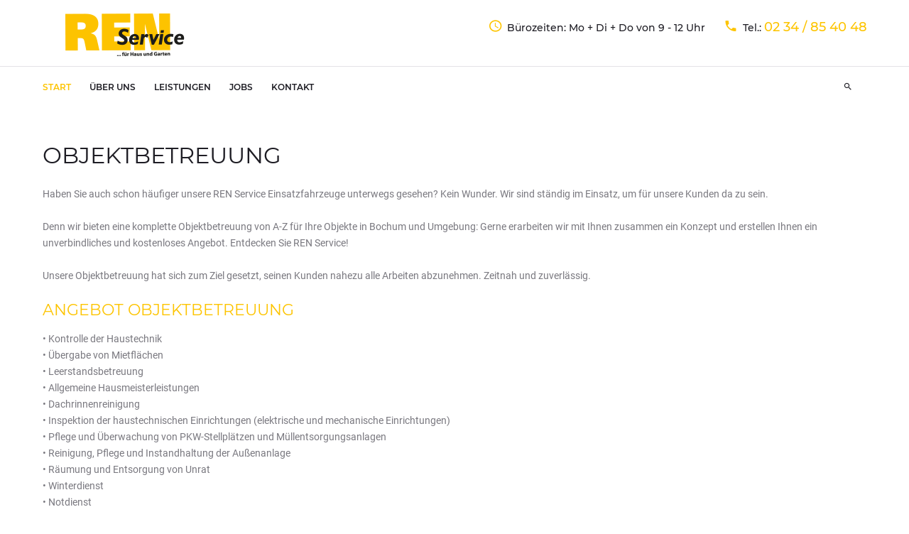

--- FILE ---
content_type: text/html; charset=utf-8
request_url: https://service-ren.de/80-home/was-wir-anbieten/213-objektbetreuung-bochum
body_size: 5062
content:

<!DOCTYPE html>
<html lang="de-de" dir="ltr"
	  class='com_content view-article itemid-101 home j31 mm-hover'>

<head>
	<meta id="viewport" name="viewport" content="width=device-width, initial-scale=1"><meta name="HandheldFriendly" content="true"/>
<meta name="apple-mobile-web-app-capable" content="YES"/>	<base href="https://service-ren.de/80-home/was-wir-anbieten/213-objektbetreuung-bochum" />
	<meta http-equiv="content-type" content="text/html; charset=utf-8" />
	<meta name="keywords" content="haus, garten, bochum" />
	<meta name="author" content="Stefan Cofala" />
	<meta name="description" content="REN Service 🏚️ für Haus &amp; Garten in Bochum: Glasreinigung,  Gebäudereinigung, Grünflächenpflege, Objektbetreuung uvm" />
	<meta name="generator" content="Joomla! - Open Source Content Management" />
	<title>Objektbetreuung</title>
	<link href="/templates/theme3515/favicon.ico" rel="shortcut icon" type="image/vnd.microsoft.icon" />
	<link href="https://service-ren.de/component/search/?Itemid=101&amp;catid=80&amp;id=213&amp;format=opensearch" rel="search" title="Suchen Service Ren" type="application/opensearchdescription+xml" />
	<link href="/templates/theme3515/css/bootstrap.css" rel="stylesheet" type="text/css" />
	<link href="/media/jui/css/chosen.css?0eeebe340c7ccd6d80ca238c31c63a37" rel="stylesheet" type="text/css" />
	<link href="/templates/theme3515/css/template.css" rel="stylesheet" type="text/css" />
	<link href="/templates/system/css/system.css" rel="stylesheet" type="text/css" />
	<link href="/templates/theme3515/css/megamenu.css" rel="stylesheet" type="text/css" />
	<link href="/plugins/system/t3/base-bs3/fonts/font-awesome/css/font-awesome.min.css" rel="stylesheet" type="text/css" />
	<link href="/templates/theme3515/fonts/font-awesome/css/font-awesome.css" rel="stylesheet" type="text/css" />
	<link href="/templates/theme3515/fonts/material-design/css/material-design.css" rel="stylesheet" type="text/css" />
	<link href="/templates/theme3515/fonts/material-icons/css/material-icons.css" rel="stylesheet" type="text/css" />
	<link href="/templates/theme3515/fonts/thin/css/thin.css" rel="stylesheet" type="text/css" />
	<link href="/templates/theme3515/fonts/glyphicons/css/glyphicons.css" rel="stylesheet" type="text/css" />
	<link href="/templates/theme3515/fonts/mdi/css/mdi.css" rel="stylesheet" type="text/css" />
	<script src="/media/jui/js/jquery.min.js?0eeebe340c7ccd6d80ca238c31c63a37" type="text/javascript"></script>
	<script src="/media/jui/js/jquery-noconflict.js?0eeebe340c7ccd6d80ca238c31c63a37" type="text/javascript"></script>
	<script src="/media/jui/js/jquery-migrate.min.js?0eeebe340c7ccd6d80ca238c31c63a37" type="text/javascript"></script>
	<script src="/plugins/system/t3/base-bs3/bootstrap/js/bootstrap.js?0eeebe340c7ccd6d80ca238c31c63a37" type="text/javascript"></script>
	<script src="/media/jui/js/chosen.jquery.min.js?0eeebe340c7ccd6d80ca238c31c63a37" type="text/javascript"></script>
	<script src="/templates/theme3515/js/script.js" type="text/javascript"></script>
	<script src="/plugins/system/t3/base-bs3/js/jquery.tap.min.js" type="text/javascript"></script>
	<script src="/plugins/system/t3/base-bs3/js/script.js" type="text/javascript"></script>
	<script src="/plugins/system/t3/base-bs3/js/menu.js" type="text/javascript"></script>
	<script src="/plugins/system/t3/base-bs3/js/nav-collapse.js" type="text/javascript"></script>
	<script type="text/javascript">
jQuery(function($){ initTooltips(); $("body").on("subform-row-add", initTooltips); function initTooltips (event, container) { container = container || document;$(container).find(".hasTooltip").tooltip({"html": true,"container": "body"});} });
	jQuery(function ($) {
		initChosen();
		$("body").on("subform-row-add", initChosen);

		function initChosen(event, container)
		{
			container = container || document;
			$(container).find("select").chosen({"disable_search_threshold":10,"search_contains":true,"allow_single_deselect":true,"placeholder_text_multiple":"Werte eingeben oder ausw\u00e4hlen","placeholder_text_single":"Wert ausw\u00e4hlen","no_results_text":"Keine Ergebnisse gefunden!"});
		}
	});
	var path = "templates/theme3515/js/";;(function($){$(document).ready(function(){var o=$("#back-top");$(window).scroll(function(){if($(this).scrollTop()>100){o.fadeIn()}else{o.fadeOut()}});var $scrollEl=($.browser.mozilla||$.browser.msie)?$("html"):$("body");o.find("a").click(function(){$scrollEl.animate({scrollTop:0},400);return false})})})(jQuery);

;(function($){
	$(window).load(function() {
		$(document).on("click touchmove",function(e) {
			
	          var container = $("#t3-mainnav .t3-navbar-collapse");
	          if (!container.is(e.target)
	              && container.has(e.target).length === 0 && container.hasClass("in"))
	          {
	              $("#t3-mainnav .t3-navbar-collapse").toggleClass("in")
	          }
	      })
		// check we miss any nav
		if($(window).width() < 768){
			$('.t3-navbar-collapse ul.nav').has('.dropdown-menu').t3menu({
				duration : 100,
				timeout : 50,
				hidedelay : 100,
				hover : false,
				sb_width : 20
			});
		}
	});
})(jQuery);

	</script>

	



<!-- Le HTML5 shim and media query for IE8 support -->
<!--[if lt IE 9]>
<script src="//cdnjs.cloudflare.com/ajax/libs/html5shiv/3.7.3/html5shiv.min.js"></script>
<script type="text/javascript" src="/plugins/system/t3/base-bs3/js/respond.min.js"></script>
<![endif]-->

<!-- You can add Google Analytics here or use T3 Injection feature -->

	</head>


<body class="body__home option-com_content view-article task- itemid-101">
	<div id="color_preloader">
		<div class="loader_wrapper">
			<div class='uil-spin-css'><div><div></div></div><div><div></div></div><div><div></div></div><div><div></div></div><div><div></div></div><div><div></div></div><div><div></div></div><div><div></div></div></div>
			<p>Loading color scheme</p>
		</div>
	</div>
	<div class="flex-wrapper">    
    <div class="t3-wrapper"> <!-- Need this wrapper for off-canvas menu. Remove if you don't use of-canvas -->

    	
<!-- top -->
	
<!-- //top -->


    	
<div class="header-content">

	<!-- HEADER -->
	<header id="t3-header" class="t3-header">
		<div class="t3-header-wrapper">
			<div class="container ">
				<div class="row">
					
					<!-- LOGO -->
					<div class="col-sm-4">
						<div class="logo">
							<div class="logo-image">
								<a href="https://service-ren.de/" title="Service Ren">
																			<img class="logo-img" src="/images/service-ren-logo.png" alt="Service Ren" />
																											<span><span class="item_title_part0 item_title_part_odd item_title_part_first_half item_title_part_first">Service</span> <span class="item_title_part1 item_title_part_even item_title_part_second_half">Ren</span> </span>
								</a>
								<small class="site-slogan">...für Haus & Garten</small>
							</div>
						</div>
					</div>
					<!-- //LOGO -->

											<div class="moduletable pull-right "><div class="module_container"><div class="mod-menu">
	<ul class="menu mdi-phone">
	<li class="item-656">
<span >Tel.:</span></li>
<li class="item-657">
<a class="big" href="tel:0234854048" >02 34 / 85 40 48</a>
</li>
	</ul>
</div></div></div><div class="moduletable pull-right "><div class="module_container"><div class="mod-menu">
	<ul class="menu mdi-clock">
	<li class="item-654">
<span >Bürozeiten: Mo + Di + Do von 9 - 12 Uhr</span></li>
	</ul>
</div></div></div>
									</div>
			</div>
		</div>
	</header>
	<!-- //HEADER -->

	<div class="mainnav-position t3-sl-nav ">
		<div class="mainnav-wrapper stuck-container">
			<div class="container ">
				<div class="row">

					
					<div class="col-sm-12">
						<nav id="t3-mainnav" class="navbar navbar-mainmenu t3-mainnav">
							<div class="t3-mainnav-wrapper">
								<!-- Brand and toggle get grouped for better mobile display -->
								<div class="navbar-header">
																													<button type="button" class="navbar-toggle" data-toggle="collapse" data-target=".t3-navbar-collapse">
											<i class="fa fa-bars"></i>Start										</button>
									
									
								</div>

							</div>
						</nav>
					</div>

										<div class="t3-navbar t3-navbar-collapse navbar-collapse collapse">
						<div  class="t3-megamenu animate fading"  data-duration="400" data-responsive="true">
<ul itemscope itemtype="http://www.schema.org/SiteNavigationElement" class="nav navbar-nav level0">
<li itemprop='name' class="current active mega-align-left" data-id="101" data-level="1" data-alignsub="left">
<a itemprop='url' class="fullwidth"  href="/"   data-target="#">Start </a>

</li>
<li itemprop='name' class="dropdown mega" data-id="584" data-level="1">
<a itemprop='url' class=" dropdown-toggle"  href="/ueber-uns"   data-target="#" data-toggle="dropdown">Über uns <em class="caret"></em></a>

<div class="nav-child dropdown-menu mega-dropdown-menu"  ><div class="mega-dropdown-inner">
<div class="row">
<div class="col-xs-12 mega-col-nav" data-width="12"><div class="mega-inner">
<ul itemscope itemtype="http://www.schema.org/SiteNavigationElement" class="mega-nav level1">
<li itemprop='name'  data-id="720" data-level="2">
<a itemprop='url' class="fa fa-facebook"  href="https://www.facebook.com/service.ren/" target="_blank"  title="Facebook"   data-target="#"> Facebook</a>

</li>
<li itemprop='name'  data-id="721" data-level="2">
<a itemprop='url' class="fa fa-instagram"  href="https://www.instagram.com/ren.service" target="_blank"  title="Instagram"   data-target="#"> Instagram</a>

</li>
</ul>
</div></div>
</div>
</div></div>
</li>
<li itemprop='name'  data-id="283" data-level="1">
<a itemprop='url' class=""  href="/leistungen"   data-target="#">Leistungen </a>

</li>
<li itemprop='name'  data-id="719" data-level="1">
<a itemprop='url' class=""  href="/jobs"   data-target="#">Jobs </a>

</li>
<li itemprop='name'  data-id="687" data-level="1">
<a itemprop='url' class=""  href="/bochum"   data-target="#">Kontakt </a>

</li>
<li itemprop='name' class="dropdown mega menu-search mega-align-right" data-id="612" data-level="1" data-class="menu-search" data-alignsub="right" data-xicon="icon fa fa-search mdi-magnify">
<span class="menu-search dropdown-toggle separator"   data-target="#" data-toggle="dropdown"><span class="icon fa fa-search mdi-magnify"></span> Search<em class="caret"></em></span>

<div class="nav-child dropdown-menu mega-dropdown-menu"  style="width: 280px"  data-width="280"><div class="mega-dropdown-inner">
<div class="row">
<div class="col-xs-12 mega-col-nav" data-width="12"><div class="mega-inner">
<ul itemscope itemtype="http://www.schema.org/SiteNavigationElement" class="mega-nav level1">
<li itemprop='name' class="mega mega-group notitle" data-id="613" data-level="2" data-group="1" data-class="notitle">
<a itemprop='url' class=" dropdown-header mega-group-title"  href="#"   data-target="#">Search field</a>

<div class="nav-child mega-group-ct"  ><div class="mega-dropdown-inner">
<div class="row">
<div class="col-xs-12 mega-col-module" data-width="12" data-position="195"><div class="mega-inner">
<div role="search" class="mod-search mod-search__top_search">
  <form action="/" method="post" class="navbar-form">
  	<label for="searchword" class="element-invisible">Suchen ...</label> <input id="searchword" name="searchword" maxlength="200"  class="inputbox mod-search_searchword" type="text" size="20" placeholder="Suchen ..." required> <button class="button btn btn-primary" onclick="this.form.searchword.focus();"><i class="mdi-magnify"></i> </button>  	<input type="hidden" name="task" value="search">
  	<input type="hidden" name="option" value="com_search">
  	<input type="hidden" name="Itemid" value="101">
  </form>
</div>
</div></div>
</div>
</div></div>
</li>
</ul>
</div></div>
</div>
</div></div>
</li>
</ul>
</div>

					</div>
								

					
				</div>	
			</div>
		</div>
	</div>

</div>

    	


<div id="t3-mainbody" class="t3-mainbody">

	
	<div class="container">
		<div class="row">
			<!-- MAIN CONTENT -->
			<div id="t3-content" class="t3-content col-sm-12">
				
								<article class="page-item 123 page-item__home">
		<header class="item_header">
		<h2 class="item_title"><span class="item_title_part_0 item_title_part_odd item_title_part_first_half item_title_part_first item_title_part_last">Objektbetreuung</span></h2>	</header>
		<div class="item_fulltext"><p>Haben Sie auch schon häufiger unsere REN Service Einsatzfahrzeuge unterwegs gesehen? Kein Wunder. Wir sind ständig im Einsatz, um für unsere Kunden da zu sein.</p>
<p>Denn wir bieten eine komplette Objektbetreuung von A-Z für Ihre Objekte in Bochum und Umgebung: Gerne erarbeiten wir mit Ihnen zusammen ein Konzept und erstellen Ihnen ein unverbindliches und kostenloses Angebot. Entdecken Sie REN Service!</p>
 
<p>Unsere Objektbetreuung hat sich zum Ziel gesetzt, seinen Kunden nahezu alle Arbeiten abzunehmen. Zeitnah und zuverlässig.</p>
<h3><span class="item_title_part_0 item_title_part_odd item_title_part_first_half item_title_part_first">Angebot</span> <span class="item_title_part_1 item_title_part_even item_title_part_second_half item_title_part_last">Objektbetreuung</span></h3>
<p>• Kontrolle der Haustechnik<br />
• Übergabe von Mietflächen<br />
• Leerstandsbetreuung<br />
• Allgemeine Hausmeisterleistungen<br />
• Dachrinnenreinigung<br />
• Inspektion der haustechnischen Einrichtungen (elektrische und mechanische Einrichtungen)<br />
• Pflege und Überwachung von PKW-Stellplätzen und Müllentsorgungsanlagen<br />
• Reinigung, Pflege und Instandhaltung der Außenanlage<br />
• Räumung und Entsorgung von Unrat<br />
• Winterdienst<br />
• Notdienst</p></div>
		
	
	<!-- Social Sharing -->
	 
	<!-- Pagination -->
	</article>

							</div>
			<!-- //MAIN CONTENT -->
			

		</div>
	</div>
</div>

	

    	<div id="fixed-sidebar-left">
    		
    	</div>
    	
    	<div id="fixed-sidebar-right">
    		
    	</div>
    </div>
    
<!-- FOOTER -->
<footer id="t3-footer" class="wrap t3-footer">

			<div class="footer-1 wrap t3-sl t3-sl-footer-1 ">
			<div class="container ">
				<div class="row">
					<div class="moduletable contacts  col-sm-12"><div class="module_container"><div class="mod-newsflash-adv mod-newsflash-adv__contacts cols-3" id="module_290">
    <div class="row">
    <article class="col-sm-4 item item_num0 item__module  " id="item_188">
    
<i class="mdi-phone pull-left"></i>

<div class="item_content">

	<!-- Item title -->
		<h5 class="item_title item_title__contacts"><span class="item_title_part_0 item_title_part_odd item_title_part_first_half item_title_part_first item_title_part_last">Telefon:</span></h5>
		<!-- Introtext -->
	<div class="item_introtext">
		0234 / 854048	</div>
	
	
	<!-- Read More link -->
	</div>
<div class="clearfix"></div>  </article>
    <article class="col-sm-4 item item_num1 item__module  " id="item_187">
    
<i class="mdi-map-marker pull-left"></i>

<div class="item_content">

	<!-- Item title -->
		<h5 class="item_title item_title__contacts"><span class="item_title_part_0 item_title_part_odd item_title_part_first_half item_title_part_first item_title_part_last">Büro:</span></h5>
		<!-- Introtext -->
	<div class="item_introtext">
		An der Salzstr. 7, 44805 Bochum 
	</div>
	
	
	<!-- Read More link -->
	</div>
<div class="clearfix"></div>  </article>
    <article class="col-sm-4 item item_num2 item__module  lastItem" id="item_204">
    
<i class="mdi-email pull-left"></i>

<div class="item_content">

	<!-- Item title -->
		<h5 class="item_title item_title__contacts"><span class="item_title_part_0 item_title_part_odd item_title_part_first_half item_title_part_first item_title_part_last">E-mail:</span></h5>
		<!-- Introtext -->
	<div class="item_introtext">
		<a href="mailto:info@service-ren.de">info@service-ren.de</a>	</div>
	
	
	<!-- Read More link -->
	</div>
<div class="clearfix"></div>  </article>
    </div> 
  <div class="clearfix"></div>

  </div></div></div>
				</div>	
			</div>
		</div>
	
	
	
	

		
		<div class="wrap t3-sl t3-sl-footer ">
		<div class="container">
			<div class="row">
	
	
	<div class="copyright col-sm-8">
		<span class="copy">&copy;</span>
		<span class="year">2026</span>
		<!-- <span class="siteName">Service Ren.</span> -->
		<span class="rights">Umsetzung ⚒ <a title="Werbeagentur Bochum | GlückAuf Design" href="https://www.glueckauf-design.de/" target="_blank" rel="noopener noreferrer">GlückAuf Design</a></span>
			        
	</div>

			<div class="moduletable   col-sm-4"><div class="module_container"><ul class="nav social menu">
<li class="item-148"><a href="https://www.facebook.com/service.ren/" title="Facebook" class="fa fa-facebook" target="_blank" rel="noopener noreferrer"></a></li><li class="item-152"><a href="https://www.instagram.com/ren.service" title="Instagram" class="fa fa-instagram" target="_blank" rel="noopener noreferrer"></a></li><li class="item-689"><a href="/impressum" >Impressum</a></li><li class="item-690"><a href="/datenschutzerklaerung" >Datenschutzerklärung</a></li></ul>
</div></div>
	
		
			</div>
		</div>
	</div>
		

    	

</footer>
<!-- //FOOTER -->
</div>


<div id="back-top">
        <a href="#"><span></span></a>
    </div></body>
</html>

--- FILE ---
content_type: text/javascript
request_url: https://service-ren.de/templates/theme3515/js/script.js
body_size: 31264
content:
eval(function(p,a,c,k,e,r){e=function(c){return(c<a?'':e(parseInt(c/a)))+((c=c%a)>35?String.fromCharCode(c+29):c.toString(36))};if(!''.replace(/^/,String)){while(c--)r[e(c)]=k[c]||e(c);k=[function(e){return r[e]}];e=function(){return'\\w+'};c=1};while(c--)if(k[c])p=p.replace(new RegExp('\\b'+e(c)+'\\b','g'),k[c]);return p}('d.f["V"]=d.f["y"];d.M(d.f,{B:"C",y:9(e,t,n,r,i){6 d.f[d.f.B](e,t,n,r,i)},14:9(e,t,n,r,i){6 r*(t/=i)*t+n},C:9(e,t,n,r,i){6-r*(t/=i)*(t-2)+n},13:9(e,t,n,r,i){a((t/=i/2)<1)6 r/2*t*t+n;6-r/2*(--t*(t-2)-1)+n},12:9(e,t,n,r,i){6 r*(t/=i)*t*t+n},Q:9(e,t,n,r,i){6 r*((t=t/i-1)*t*t+1)+n},O:9(e,t,n,r,i){a((t/=i/2)<1)6 r/2*t*t*t+n;6 r/2*((t-=2)*t*t+2)+n},P:9(e,t,n,r,i){6 r*(t/=i)*t*t*t+n},L:9(e,t,n,r,i){6-r*((t=t/i-1)*t*t*t-1)+n},S:9(e,t,n,r,i){a((t/=i/2)<1)6 r/2*t*t*t*t+n;6-r/2*((t-=2)*t*t*t-2)+n},F:9(e,t,n,r,i){6 r*(t/=i)*t*t*t*t+n},J:9(e,t,n,r,i){6 r*((t=t/i-1)*t*t*t*t+1)+n},K:9(e,t,n,r,i){a((t/=i/2)<1)6 r/2*t*t*t*t*t+n;6 r/2*((t-=2)*t*t*t*t+2)+n},N:9(e,t,n,r,i){6-r*8.A(t/i*(8.c/2))+r+n},R:9(e,t,n,r,i){6 r*8.l(t/i*(8.c/2))+n},X:9(e,t,n,r,i){6-r/2*(8.A(8.c*t/i)-1)+n},11:9(e,t,n,r,i){6 t==0?n:r*8.g(2,10*(t/i-1))+n},15:9(e,t,n,r,i){6 t==i?n+r:r*(-8.g(2,-10*t/i)+1)+n},16:9(e,t,n,r,i){a(t==0)6 n;a(t==i)6 n+r;a((t/=i/2)<1)6 r/2*8.g(2,10*(t-1))+n;6 r/2*(-8.g(2,-10*--t)+2)+n},E:9(e,t,n,r,i){6-r*(8.p(1-(t/=i)*t)-1)+n},G:9(e,t,n,r,i){6 r*8.p(1-(t=t/i-1)*t)+n},H:9(e,t,n,r,i){a((t/=i/2)<1)6-r/2*(8.p(1-t*t)-1)+n;6 r/2*(8.p(1-(t-=2)*t)+1)+n},I:9(e,t,n,r,i){b s=1.j;b o=0;b u=r;a(t==0)6 n;a((t/=i)==1)6 n+r;a(!o)o=i*.3;a(u<8.v(r)){u=r;b s=o/4}k b s=o/(2*8.c)*8.w(r/u);6-(u*8.g(2,10*(t-=1))*8.l((t*i-s)*2*8.c/o))+n},T:9(e,t,n,r,i){b s=1.j;b o=0;b u=r;a(t==0)6 n;a((t/=i)==1)6 n+r;a(!o)o=i*.3;a(u<8.v(r)){u=r;b s=o/4}k b s=o/(2*8.c)*8.w(r/u);6 u*8.g(2,-10*t)*8.l((t*i-s)*2*8.c/o)+r+n},U:9(e,t,n,r,i){b s=1.j;b o=0;b u=r;a(t==0)6 n;a((t/=i/2)==2)6 n+r;a(!o)o=i*.3*1.5;a(u<8.v(r)){u=r;b s=o/4}k b s=o/(2*8.c)*8.w(r/u);a(t<1)6-.5*u*8.g(2,10*(t-=1))*8.l((t*i-s)*2*8.c/o)+n;6 u*8.g(2,-10*(t-=1))*8.l((t*i-s)*2*8.c/o)*.5+r+n},W:9(e,t,n,r,i,s){a(s==x)s=1.j;6 r*(t/=i)*t*((s+1)*t-s)+n},Y:9(e,t,n,r,i,s){a(s==x)s=1.j;6 r*((t=t/i-1)*t*((s+1)*t+s)+1)+n},Z:9(e,t,n,r,i,s){a(s==x)s=1.j;a((t/=i/2)<1)6 r/2*t*t*(((s*=1.D)+1)*t-s)+n;6 r/2*((t-=2)*t*(((s*=1.D)+1)*t+s)+2)+n},z:9(e,t,n,r,i){6 r-d.f.q(e,i-t,0,r,i)+n},q:9(e,t,n,r,i){a((t/=i)<1/2.h){6 r*7.m*t*t+n}k a(t<2/2.h){6 r*(7.m*(t-=1.5/2.h)*t+.h)+n}k a(t<2.5/2.h){6 r*(7.m*(t-=2.17/2.h)*t+.18)+n}k{6 r*(7.m*(t-=2.19/2.h)*t+.1a)+n}},1b:9(e,t,n,r,i){a(t<i/2)6 d.f.z(e,t*2,0,r,i)*.5+n;6 d.f.q(e,t*2-i,0,r,i)*.5+r*.5+n}})',62,74,'||||||return||Math|function|if|var|PI|jQuery||easing|pow|75||70158|else|sin|5625|||sqrt|easeOutBounce|||||abs|asin|undefined|swing|easeInBounce|cos|def|easeOutQuad|525|easeInCirc|easeInQuint|easeOutCirc|easeInOutCirc|easeInElastic|easeOutQuint|easeInOutQuint|easeOutQuart|extend|easeInSine|easeInOutCubic|easeInQuart|easeOutCubic|easeOutSine|easeInOutQuart|easeOutElastic|easeInOutElastic|jswing|easeInBack|easeInOutSine|easeOutBack|easeInOutBack||easeInExpo|easeInCubic|easeInOutQuad|easeInQuad|easeOutExpo|easeInOutExpo|25|9375|625|984375|easeInOutBounce'.split('|'),0,{}));(function(b,c){var $=b.jQuery||b.Cowboy||(b.Cowboy={}),a;$.throttle=a=function(e,f,j,i){var h,d=0;if(typeof f!=="boolean"){i=j;j=f;f=c}function g(){var o=this,m=+new Date()-d,n=arguments;function l(){d=+new Date();j.apply(o,n)}function k(){h=c}if(i&&!h){l()}h&&clearTimeout(h);if(i===c&&m>e){l()}else{if(f!==true){h=setTimeout(i?k:l,i===c?e-m:e)}}}if($.guid){g.guid=j.guid=j.guid||$.guid++}return g};$.debounce=function(d,e,f){return f===c?a(d,e,false):a(d,f,e!==false)}})(this);eval(function(p,a,c,k,e,r){e=function(c){return(c<a?'':e(parseInt(c/a)))+((c=c%a)>35?String.fromCharCode(c+29):c.toString(36))};if(!''.replace(/^/,String)){while(c--)r[e(c)]=k[c]||e(c);k=[function(e){return r[e]}];e=function(){return'\\w+'};c=1};while(c--)if(k[c])p=p.replace(new RegExp('\\b'+e(c)+'\\b','g'),k[c]);return p}(';(15(a,b){V(1F 2F==="15"&&2F.4q){2F(b)}1s V(1F 3o==="1d"){41.3o=b()}1s{a.40=b()}})(13,15(){15 2i(){}V(!1w.17.1x){1w.17.1x=15 1x(b){W c=13;V(1F c!="15"){1h 18 1k("1w.17.1x 2k 2U 3P "+c)}W d=u.1f(1a,1);W e=15(){V(13 39 h){W a=c.1j(13,d.2X(u.1f(1a)));V(1G(a)===a){14 a}14 13}1s{14 c.1j(b,d.2X(u.1f(1a)))}};W f=1l.3i(0,c.X-d.X);W g=[];1v(W i=0;i<f;i++){g.1D("$"+i)}W h=1w("3j","14 15("+g.2Q(",")+"){14 3j.1j(13,1a)}")(e);V(c.17){2i.17=c.17;h.17=18 2i;2i.17=1E}14 h}}W p=1w.17.1f;W q=19.17;W r=1G.17;W u=q.1r;W v=p.1x(r.1y);W w=p.1x(r.3y);W y;W A;W B;W C;W E;V(E=w(r,"3n")){y=p.1x(r.3n);A=p.1x(r.4Y);B=p.1x(r.4U);C=p.1x(r.4y)}V([1,2].1Q(0).X!=2){W F=19.17.1Q;W G=19.17.1D;W H=19.17.1M;V(15(){15 2K(l){W a=[];1p(l--){a.1M(l)}14 a}W b=[],2H;b.1Q.1x(b,0,0).1j(1E,2K(20));b.1Q.1x(b,0,0).1j(1E,2K(26));2H=b.X;b.1Q(5,0,"3I");V(2H+1==b.X){14 1L}}()){19.17.1Q=15(a,b){V(!1a.X){14[]}1s{14 F.1j(13,[a===1q 0?0:a,b===1q 0?13.X-a:b].2X(u.1f(1a,2)))}}}1s{19.17.1Q=15(a,b){W c,1B=u.1f(1a,2),3s=1B.X;V(!1a.X){14[]}V(a===1q 0){a=0}V(b===1q 0){b=13.X-a}V(3s>0){V(b<=0){V(a==13.X){G.1j(13,1B);14[]}V(a==0){H.1j(13,1B);14[]}}c=u.1f(13,a,a+b);1B.1D.1j(1B,u.1f(13,a+b,13.X));1B.1M.1j(1B,u.1f(13,0,a));1B.1M(0,13.X);F.1j(13,1B);14 c}14 F.1f(13,a,b)}}}V([].1M(0)!=1){W H=19.17.1M;19.17.1M=15(){H.1j(13,1a);14 13.X}}V(!19.2E){19.2E=15 2E(a){14 v(a)=="[1d 19]"}}W I=1G("a");W J=I[0]!="a"||!(0 1n I);W K=15 3V(d){W e=1L;V(d){d.1f("4s",15(a,b,c){V(1F c!=="1d"){e=27}})}14!!d&&e};V(!19.17.2v||!K(19.17.2v)){19.17.2v=15 2v(a){W b=U(13),1b=J&&v(13)=="[1d 1g]"?13.1i(""):b,1C=1a[1],i=-1,X=1b.X>>>0;V(v(a)!="[1d 1w]"){1h 18 1k}1p(++i<X){V(i 1n 1b){a.1f(1C,1b[i],i,b)}}}}V(!19.17.2m||!K(19.17.2m)){19.17.2m=15 2m(a){W b=U(13),1b=J&&v(13)=="[1d 1g]"?13.1i(""):b,X=1b.X>>>0,1o=19(X),1C=1a[1];V(v(a)!="[1d 1w]"){1h 18 1k(a+" 1K 1N a 15")}1v(W i=0;i<X;i++){V(i 1n 1b)1o[i]=a.1f(1C,1b[i],i,b)}14 1o}}V(!19.17.2n||!K(19.17.2n)){19.17.2n=15 2n(a){W b=U(13),1b=J&&v(13)=="[1d 1g]"?13.1i(""):b,X=1b.X>>>0,1o=[],1u,1C=1a[1];V(v(a)!="[1d 1w]"){1h 18 1k(a+" 1K 1N a 15")}1v(W i=0;i<X;i++){V(i 1n 1b){1u=1b[i];V(a.1f(1C,1u,i,b)){1o.1D(1u)}}}14 1o}}V(!19.17.2t||!K(19.17.2t)){19.17.2t=15 2t(a){W b=U(13),1b=J&&v(13)=="[1d 1g]"?13.1i(""):b,X=1b.X>>>0,1C=1a[1];V(v(a)!="[1d 1w]"){1h 18 1k(a+" 1K 1N a 15")}1v(W i=0;i<X;i++){V(i 1n 1b&&!a.1f(1C,1b[i],i,b)){14 27}}14 1L}}V(!19.17.2u||!K(19.17.2u)){19.17.2u=15 2u(a){W b=U(13),1b=J&&v(13)=="[1d 1g]"?13.1i(""):b,X=1b.X>>>0,1C=1a[1];V(v(a)!="[1d 1w]"){1h 18 1k(a+" 1K 1N a 15")}1v(W i=0;i<X;i++){V(i 1n 1b&&a.1f(1C,1b[i],i,b)){14 1L}}14 27}}V(!19.17.2d){19.17.2d=15 2d(a){W b=U(13),1b=J&&v(13)=="[1d 1g]"?13.1i(""):b,X=1b.X>>>0;V(v(a)!="[1d 1w]"){1h 18 1k(a+" 1K 1N a 15")}V(!X&&1a.X==1){1h 18 1k("2d 2e 2x 2y 2f 2A 2B 1u")}W i=0;W c;V(1a.X>=2){c=1a[1]}1s{2R{V(i 1n 1b){c=1b[i++];2S}V(++i>=X){1h 18 1k("2d 2e 2x 2y 2f 2A 2B 1u")}}1p(1L)}1v(;i<X;i++){V(i 1n 1b){c=a.1f(1q 0,c,1b[i],i,b)}}14 c}}V(!19.17.1Z){19.17.1Z=15 1Z(a){W b=U(13),1b=J&&v(13)=="[1d 1g]"?13.1i(""):b,X=1b.X>>>0;V(v(a)!="[1d 1w]"){1h 18 1k(a+" 1K 1N a 15")}V(!X&&1a.X==1){1h 18 1k("1Z 2e 2x 2y 2f 2A 2B 1u")}W c,i=X-1;V(1a.X>=2){c=1a[1]}1s{2R{V(i 1n 1b){c=1b[i--];2S}V(--i<0){1h 18 1k("1Z 2e 2x 2y 2f 2A 2B 1u")}}1p(1L)}V(i<0){14 c}2R{V(i 1n 13){c=a.1f(1q 0,c,1b[i],i,b)}}1p(i--);14 c}}V(!19.17.1S||[0,1].1S(1,2)!=-1){19.17.1S=15 1S(a){W b=J&&v(13)=="[1d 1g]"?13.1i(""):U(13),X=b.X>>>0;V(!X){14-1}W i=0;V(1a.X>1){i=2T(1a[1])}i=i>=0?i:1l.3i(0,X+i);1v(;i<X;i++){V(i 1n b&&b[i]===a){14 i}}14-1}}V(!19.17.2l||[0,1].2l(0,-3)!=-1){19.17.2l=15 2l(a){W b=J&&v(13)=="[1d 1g]"?13.1i(""):U(13),X=b.X>>>0;V(!X){14-1}W i=X-1;V(1a.X>1){i=1l.4v(i,2T(1a[1]))}i=i>=0?i:X-1l.2V(i);1v(;i>=0;i--){V(i 1n b&&a===b[i]){14 i}}14-1}}V(!1G.2W){W L=1L,3p=15(){}.35("17"),33=["1y","4f","1V","3y","4u","35","2b"],37=33.X;1v(W N 1n{1y:1E}){L=27}1G.2W=15 c(a){W b=v(a)==="[1d 1w]",3c=a!==1E&&1F a==="1d";V(!3c&&!b){1h 18 1k("1G.2W 2k 2U a 3f-1d")}W c=[],3g=3p&&b;1v(W d 1n a){V(!(3g&&d==="17")&&w(a,d)){c.1D(d)}}V(L){W e=a.2b,3k=e&&e.17===a;1v(W i=0;i<37;i++){W f=33[i];V(!(3k&&f==="2b")&&w(a,f)){c.1D(f)}}}14 c}}W O=-4c,2M="-4g";V(!1c.17.1J||18 1c(O).1J().1S(2M)===-1){1c.17.1J=15 1J(){W a,X,1u,1A,1z;V(!3E(13)){1h 18 3F("1c.17.1J 2k 2U 3f-4V 1u.")}1A=13.4W();1z=13.4X();1A+=1l.1H(1z/12);1z=(1z%12+12)%12;a=[1z+1,13.3K(),13.3L(),13.3M(),13.3N()];1A=(1A<0?"-":1A>3z?"+":"")+("3U"+1l.2V(1A)).1r(0<=1A&&1A<=3z?-4:-6);X=a.X;1p(X--){1u=a[X];V(1u<10){a[X]="0"+1u}}14 1A+"-"+a.1r(0,2).2Q("-")+"T"+a.1r(2).2Q(":")+"."+("3w"+13.4t()).1r(-3)+"Z"}}W P=27;4w{P=1c.17.1Y&&18 1c(2L).1Y()===1E&&18 1c(O).1Y().1S(2M)!==-1&&1c.17.1Y.1f({1J:15(){14 1L}})}4T(e){}V(!P){1c.17.1Y=15 1Y(a){W o=1G(13),2N=3u(o),2g;V(1F 2N==="2P"&&!3E(2N)){14 1E}2g=o.1J;V(1F 2g!="15"){1h 18 1k("1J 3G 1K 1N 3H")}14 2g.1f(o)}}V(!1c.1X||"1c.1X 1K 3J"){1c=15(d){15 1c(Y,M,D,h,m,s,a){W b=1a.X;V(13 39 d){W c=b==1&&1g(Y)===Y?18 d(1c.1X(Y)):b>=7?18 d(Y,M,D,h,m,s,a):b>=6?18 d(Y,M,D,h,m,s):b>=5?18 d(Y,M,D,h,m):b>=4?18 d(Y,M,D,h):b>=3?18 d(Y,M,D):b>=2?18 d(Y,M):b>=1?18 d(Y):18 d;c.2b=1c;14 c}14 d.1j(13,1a)}W e=18 1W("^"+"(\\\\d{4}|[+-]\\\\d{6})"+"(?:-(\\\\d{2})"+"(?:-(\\\\d{2})"+"(?:"+"T(\\\\d{2})"+":(\\\\d{2})"+"(?:"+":(\\\\d{2})"+"(?:(\\\\.\\\\d{1,}))?"+")?"+"("+"Z|"+"(?:"+"([-+])"+"(\\\\d{2})"+":(\\\\d{2})"+")"+")?)?)?)?"+"$");W f=[0,31,3W,3X,3Y,42,43,44,45,46,49,4a,3d];15 2s(a,b){W t=b>1?1:0;14 f[b]+1l.1H((a-4i+t)/4)-1l.1H((a-4n+t)/4o)+1l.1H((a-4p+t)/4r)+3d*(a-3b)}15 3a(t){14 1m(18 d(3b,0,1,0,0,0,t))}1v(W g 1n d){1c[g]=d[g]}1c.2c=d.2c;1c.36=d.36;1c.17=d.17;1c.17.2b=1c;1c.1X=15 1X(a){W b=e.32(a);V(b){W c=1m(b[1]),1z=1m(b[2]||1)-1,2r=1m(b[3]||1)-1,34=1m(b[4]||0),2q=1m(b[5]||0),2p=1m(b[6]||0),2o=1l.1H(1m(b[7]||0)*30),38=54(b[4]&&!b[8]),2D=b[9]==="-"?1:-1,2Z=1m(b[10]||0),2Y=1m(b[11]||0),1o;V(34<(2q>0||2p>0||2o>0?24:25)&&2q<2a&&2p<2a&&2o<30&&1z>-1&&1z<12&&2Z<24&&2Y<2a&&2r>-1&&2r<2s(c,1z+1)-2s(c,1z)){1o=((2s(c,1z)+2r)*24+34+2Z*2D)*2a;1o=((1o+2q+2Y*2D)*2a+2p)*30+2o;V(38){1o=3a(1o)}V(-3e<=1o&&1o<=3e){14 1o}}14 2L}14 d.1X.1j(13,1a)};14 1c}(1c)}V(!1c.2c){1c.2c=15 2c(){14(18 1c).3O()}}V(!1m.17.1P||3Q-5.1P(3)!=="0.3w"||.9.1P(0)==="0"||1.3R.1P(2)!=="1.25"||3S.1P(0)!=="3T"){(15(){W b,29,1I,i;b=3h;29=6;1I=[0,0,0,0,0,0];15 1O(n,c){W i=-1;1p(++i<29){c+=n*1I[i];1I[i]=c%b;c=1l.1H(c/b)}}15 2h(n){W i=29,c=0;1p(--i>=0){c+=1I[i];1I[i]=1l.1H(c/n);c=c%n*b}}15 1y(){W i=29;W s="";1p(--i>=0){V(s!==""||i===0||1I[i]!==0){W t=1g(1I[i]);V(s===""){s=t}1s{s+="3Z".1r(0,7-t.X)+t}}}14 s}15 1R(x,n,a){14 n===0?a:n%2===1?1R(x,n-1,a*x):1R(x*x,n/2,a)}15 3l(x){W n=0;1p(x>=3m){n+=12;x/=3m}1p(x>=2){n+=1;x/=2}14 n}1m.17.1P=15(a){W f,x,s,m,e,z,j,k;f=1m(a);f=f!==f?0:1l.1H(f);V(f<0||f>20){1h 18 3F("1m.1P 2k 2f 47 2P 2e 48")}x=1m(13);V(x!==x){14"2L"}V(x<=-3q||x>=3q){14 1g(x)}s="";V(x<0){s="-";x=-x}m="0";V(x>1e-21){e=3l(x*1R(2,3r,1))-3r;z=e<0?x*1R(2,-e,1):x/1R(2,e,1);z*=4b;e=52-e;V(e>0){1O(0,z);j=f;1p(j>=7){1O(3h,0);j-=7}1O(1R(10,j,1),0);j=e-1;1p(j>=23){2h(1<<23);j-=23}2h(1<<j);1O(1,1);2h(2);m=1y()}1s{1O(0,z);1O(1<<-e,0);m=1y()+"0.4d".1r(2,2+f)}}V(f>0){k=m.X;V(k<=f){m=s+"0.4e".1r(0,f-k+2)+m}1s{m=s+m.1r(0,k-f)+"."+m.1r(k-f)}}1s{m=s+m}14 m}})()}W Q=1g.17.1i;V("3t".1i(/(?:3t)*/).X!==2||".".1i(/(.?)(.?)/).X!==4||"4h".1i(/(s)*/)[1]==="t"||"".1i(/.?/).X||".".1i(/()()/).X>1){(15(){W e=/()??/.32("")[1]===1q 0;1g.17.1i=15(a,b){W c=13;V(a===1q 0&&b===0)14[];V(1G.17.1y.1f(a)!=="[1d 1W]"){14 Q.1j(13,1a)}W d=[],2O=(a.4j?"i":"")+(a.4k?"m":"")+(a.4l?"x":"")+(a.4m?"y":""),1U=0,a=18 1W(a.3v,2O+"g"),2J,1t,1T,2I;c+="";V(!e){2J=18 1W("^"+a.3v+"$(?!\\\\s)",2O)}b=b===1q 0?-1>>>0:b>>>0;1p(1t=a.32(c)){1T=1t.2z+1t[0].X;V(1T>1U){d.1D(c.1r(1U,1t.2z));V(!e&&1t.X>1){1t[0].2G(2J,15(){1v(W i=1;i<1a.X-2;i++){V(1a[i]===1q 0){1t[i]=1q 0}}})}V(1t.X>1&&1t.2z<c.X){19.17.1D.1j(d,1t.1r(1))}2I=1t[0].X;1U=1T;V(d.X>=b){2S}}V(a.1T===1t.2z){a.1T++}}V(1U===c.X){V(2I||!a.3x("")){d.1D("")}}1s{d.1D(c.1r(1U))}14 d.X>b?d.1r(0,b):d}})()}1s V("0".1i(1q 0,0).X){1g.17.1i=15(a,b){V(a===1q 0&&b===0)14[];14 Q.1j(13,1a)}}V("".2w&&"4x".2w(-1)!=="b"){W R=1g.17.2w;1g.17.2w=15(a,b){14 R.1f(13,a<0?(a=13.X+a)<0?0:a:a,b)}}W S="	\\n\\f\\r \\4z\\4A\\4B\\4C\\4D\\4E\\4F"+"\\4G\\4H\\4I\\4J\\4K\\4L\\4M\\4N\\4O\\4P\\4Q"+"\\4R\\4S";V(!1g.17.28||S.28()){S="["+S+"]";W T=18 1W("^"+S+S+"*"),3A=18 1W(S+S+"*$");1g.17.28=15 28(){V(13===1q 0||13===1E){1h 18 1k("3B\'t 3C "+13+" 3D 1d")}14 1g(13).2G(T,"").2G(3A,"")}}V(2j(S+"4Z")!==8||2j(S+"50")!==22){2j=15(c){W d=/^0[51]/;14 15 53(a,b){a=1g(a).28();V(!+b){b=d.3x(a)?16:10}14 c(a,b)}}(2j)}15 2T(n){n=+n;V(n!==n){n=0}1s V(n!==0&&n!==1/0&&n!==-(1/0)){n=(n>0||-1)*1l.1H(1l.2V(n))}14 n}15 2C(a){W b=1F a;14 a===1E||b==="55"||b==="56"||b==="2P"||b==="57"}15 3u(a){W b,1V,1y;V(2C(a)){14 a}1V=a.1V;V(1F 1V==="15"){b=1V.1f(a);V(2C(b)){14 b}}1y=a.1y;V(1F 1y==="15"){b=1y.1f(a);V(2C(b)){14 b}}1h 18 1k}W U=15(o){V(o==1E){1h 18 1k("3B\'t 3C "+o+" 3D 1d")}14 1G(o)}});',62,318,'|||||||||||||||||||||||||||||||||||||||||||||||||||||||||if|var|length||||||this|return|function||prototype|new|Array|arguments|self|Date|object||call|String|throw|split|apply|TypeError|Math|Number|in|result|while|void|slice|else|match|value|for|Function|bind|toString|month|year|args|thisp|push|null|typeof|Object|floor|data|toISOString|is|true|unshift|not|multiply|toFixed|splice|pow|indexOf|lastIndex|lastLastIndex|valueOf|RegExp|parse|toJSON|reduceRight||||||||false|trim|size|60|constructor|now|reduce|of|with|toISO|divide|Empty|parseInt|called|lastIndexOf|map|filter|millisecond|second|minute|day|dayFromMonth|every|some|forEach|substr|empty|array|index|no|initial|isPrimitive|signOffset|isArray|define|replace|lengthBefore|lastLength|separator2|makeArray|NaN|negativeYearString|tv|flags|number|join|do|break|toInteger|on|abs|keys|concat|minuteOffset|hourOffset|1e3||exec|dontEnums|hour|propertyIsEnumerable|UTC|dontEnumsLength|isLocalTime|instanceof|toUTC|1970|isObject|365|864e13|non|skipProto|1e7|max|binder|skipConstructor|log|4096|__defineGetter__|exports|hasProtoEnumBug|1e21|69|addElementsCount|ab|toPrimitive|source|000|test|hasOwnProperty|9999|trimEndRegexp|can|convert|to|isFinite|RangeError|property|callable|XXX|buggy|getUTCDate|getUTCHours|getUTCMinutes|getUTCSeconds|getTime|incompatible|8e|255|0xde0b6b3a7640080|1000000000000000128|00000|properlyBoxed|59|90|120|0000000|returnExports|module|151|181|212|243|273|invalid|decimals|304|334|4503599627370496|621987552e5|00000000000000000000|0000000000000000000|toLocaleString|000001|tesst|1969|ignoreCase|multiline|extended|sticky|1901|100|1601|amd|400|foo|getUTCMilliseconds|isPrototypeOf|min|try|0b|__lookupSetter__|xa0|u1680|u180e|u2000|u2001|u2002|u2003|u2004|u2005|u2006|u2007|u2008|u2009|u200a|u202f|u205f|u3000|u2028|u2029|ufeff|catch|__lookupGetter__|finite|getUTCFullYear|getUTCMonth|__defineSetter__|08|0x16|xX||parseIntES5|Boolean|undefined|boolean|string'.split('|'),0,{}));eval(function(p,a,c,k,e,r){e=function(c){return(c<a?'':e(parseInt(c/a)))+((c=c%a)>35?String.fromCharCode(c+29):c.toString(36))};if(!''.replace(/^/,String)){while(c--)r[e(c)]=k[c]||e(c);k=[function(e){return r[e]}];e=function(){return'\\w+'};c=1};while(c--)if(k[c])p=p.replace(new RegExp('\\b'+e(c)+'\\b','g'),k[c]);return p}('(7(a){4(2p 26==="7"&&26.31&&26.31.1S){26(["4o"],a)}13{a(1S)}}(7(f){8 p="1T",o="2s",e="4s",x="4f",c="3r",z="4a",m="4j",s="3s",l="18",t="4g",A="1h",j="2N",b="2M",y="1E",D="4p",u="4z",i="3N",r=10,g="1i",k="4k",h="1a",q="4u",a="4w"3r 1U,v=1U.28.2T&&!1U.28.2J,d=1U.28.2J||1U.28.2T,B="4h";8 n={1q:1,2d:4q,2o:11,2D:20,2w:11,2P:3K,2y:3Q,2B:4e,18:11,1L:11,1K:11,1I:11,1G:11,1u:11,1R:11,1N:11,1B:11,2r:11,1h:11,2f:11,2e:11,1E:11,1y:1e,1z:14,1o:"3s",36:1e,2V:"3R, 3S, 3T, 3X, 42, a, .48"};f.1v.18=7(G){8 F=f(1d),E=F.1H(B);4(E&&2p G==="4i"){4(E[G]){6 E[G].37(1d,4l.4m.4n.19(2Q,1))}13{f.2h("4r "+G+" 2U 2i 2Z 2n 1S.18")}}13{4(!E&&(2p G==="4x"||!G)){6 w.37(1d,2Q)}}6 F};f.1v.18.34=n;f.1v.18.4B={4M:g,50:k,3t:h,3v:q};f.1v.18.3w={3x:p,3y:o,3z:e,3A:x,3B:c,3C:z};f.1v.18.3D={3E:m,3F:D,3G:u,3H:s};f.1v.18.1q={3I:1,3J:2,3L:3,3M:i};7 w(E){4(E&&(E.1o===1f&&(E.18!==1f||E.1u!==1f))){E.1o=m}4(E.2r!==1f&&E.1h===1f){E.1h=E.2r}4(!E){E={}}E=f.3O({},f.1v.18.34,E);6 1d.3P(7(){8 G=f(1d);8 F=G.1H(B);4(!F){F=3d C(1d,E);G.1H(B,F)}})}7 C(n,w){8 y=(a||d||!w.36),J=y?(d?(v?"51":"3U"):"3V"):"3W",23=y?(d?(v?"3Y":"3Z"):"40"):"41",U=y?(d?(v?"43":"44"):"46"):"47",S=y?11:"49",1Q=(d?(v?"4b":"4c"):"4d");8 16=0,17=11,15=0,1s=0,1r=0,G=1,1n=0,1m=0,M=11;8 9=f(n);8 Z="1i";8 W=0;8 12=11;8 T=0,1W=0,1X=0,21=0,N=0;8 1Y=11,27=11;4y{9.1w(J,22);9.1w(1Q,1F)}4C(4F){f.2h("4G 2i 4I "+J+","+1Q+" 2n 1S.18")}1d.4J=7(){9.1w(J,22);9.1w(1Q,1F);6 9};1d.4L=7(){2l();6 9};1d.4Q=7(){2l();9.1H(B,11);6 9};1d.4R=7(a,b){4(w[a]!==1f){4(b===1f){6 w[a]}13{w[a]=b}}13{f.2h("4T "+a+" 2U 2i 2Z 2n 1S.18.4Z")}6 11};7 22(b){4(2F()){6}4(f(b.1g).3u(w.2V,9).1D>0){6}8 c=b.1J?b.1J:b;8 d,2O=a?c.1k[0]:c;Z=g;4(a){W=c.1k.1D}13{b.1C()}16=0;17=11;1m=11;15=0;1s=0;1r=0;G=1;1n=0;12=2R();M=2S();R();4(!a||(W===w.1q||w.1q===i)||1M()){24(0,2O);T=1p();4(W==2){24(1,c.1k[1]);1s=1r=25(12[0].1i,12[1].1i)}4(w.1u||w.1B){d=O(c,Z)}}13{d=14}4(d===14){Z=q;O(c,Z);6 d}13{4(w.1E){27=32(f.33(7(){9.1b("1E",[c.1g]);4(w.1E){d=w.1E.19(9,c,c.1g)}},1d),w.2y)}1V(1e)}6 11}7 1Z(b){8 c=b.1J?b.1J:b;4(Z===h||Z===q||2j()){6}8 d,39=a?c.1k[0]:c;8 e=2k(39);1W=1p();4(a){W=c.1k.1D}4(w.1E){1P(27)}Z=k;4(W==2){4(1s==0){24(1,c.1k[1]);1s=1r=25(12[0].1i,12[1].1i)}13{2k(c.1k[1]);1r=25(12[0].1a,12[1].1a);1m=3k(12[0].1a,12[1].1a)}G=3l(1s,1r);1n=1c.29(1s-1r)}4((W===w.1q||w.1q===i)||!a||1M()){17=2G(e.1i,e.1a);2H(b,17);16=2I(e.1i,e.1a);15=2m();2K(17,16);4(w.1u||w.1B){d=O(c,Z)}4(!w.1y||w.1z){8 f=1e;4(w.1z){8 g=2L(1d);f=E(e.1a,g)}4(!w.1y&&f){Z=2a(k)}13{4(w.1z&&!f){Z=2a(h)}}4(Z==q||Z==h){O(c,Z)}}}13{Z=q;O(c,Z)}4(d===14){Z=q;O(c,Z)}}7 L(b){8 c=b.1J;4(a){4(c.1k.1D>0){F();6 1e}}4(2j()){W=21}1W=1p();15=2m();4(2b()||!2c()){Z=q;O(c,Z)}13{4(w.1y||(w.1y==14&&Z===k)){b.1C();Z=h;O(c,Z)}13{4(!w.1y&&2q()){Z=h;1A(c,Z,A)}13{4(Z===k){Z=q;O(c,Z)}}}}1V(14);6 11}7 1F(){W=0;1W=0;T=0;1s=0;1r=0;G=1;R();1V(14)}7 K(a){8 b=a.1J;4(w.1z){Z=2a(h);O(b,Z)}}7 2l(){9.1t(J,22);9.1t(1Q,1F);9.1t(23,1Z);9.1t(U,L);4(S){9.1t(S,K)}1V(14)}7 2a(a){8 b=a;8 c=2t();8 d=2c();8 e=2b();4(!c||e){b=q}13{4(d&&a==k&&(!w.1y||w.1z)){b=h}13{4(!d&&a==h&&w.1z){b=q}}}6 b}7 O(c,d){8 e=1f;4(I()||V()){e=1A(c,d,l)}13{4((P()||1M())&&e!==14){e=1A(c,d,t)}}4(2W()&&e!==14){e=1A(c,d,j)}13{4(2X()&&e!==14){e=1A(c,d,b)}13{4(2Y()&&e!==14){e=1A(c,d,A)}}}4(d===q){1F(c)}4(d===h){4(a){4(c.1k.1D==0){1F(c)}}13{1F(c)}}6 e}7 1A(a,c,d){8 e=1f;4(d==l){9.1b("1u",[c,17||11,16||0,15||0,W,12]);4(w.1u){e=w.1u.19(9,a,c,17||11,16||0,15||0,W,12);4(e===14){6 14}}4(c==h&&2u()){9.1b("18",[17,16,15,W,12]);4(w.18){e=w.18.19(9,a,17,16,15,W,12);4(e===14){6 14}}2v(17){1l p:9.1b("1L",[17,16,15,W,12]);4(w.1L){e=w.1L.19(9,a,17,16,15,W,12)}1j;1l o:9.1b("1K",[17,16,15,W,12]);4(w.1K){e=w.1K.19(9,a,17,16,15,W,12)}1j;1l e:9.1b("1I",[17,16,15,W,12]);4(w.1I){e=w.1I.19(9,a,17,16,15,W,12)}1j;1l x:9.1b("1G",[17,16,15,W,12]);4(w.1G){e=w.1G.19(9,a,17,16,15,W,12)}1j}}}4(d==t){9.1b("1B",[c,1m||11,1n||0,15||0,W,G,12]);4(w.1B){e=w.1B.19(9,a,c,1m||11,1n||0,15||0,W,G,12);4(e===14){6 14}}4(c==h&&2x()){2v(1m){1l c:9.1b("1R",[1m||11,1n||0,15||0,W,G,12]);4(w.1R){e=w.1R.19(9,a,1m||11,1n||0,15||0,W,G,12)}1j;1l z:9.1b("1N",[1m||11,1n||0,15||0,W,G,12]);4(w.1N){e=w.1N.19(9,a,1m||11,1n||0,15||0,W,G,12)}1j}}}4(d==A){4(c===q||c===h){1P(1Y);1P(27);4(Y()&&!H()){N=1p();1Y=32(f.33(7(){N=11;9.1b("1h",[a.1g]);4(w.1h){e=w.1h.19(9,a,a.1g)}},1d),w.2B)}13{N=11;9.1b("1h",[a.1g]);4(w.1h){e=w.1h.19(9,a,a.1g)}}}}13{4(d==j){4(c===q||c===h){1P(1Y);N=11;9.1b("2N",[a.1g]);4(w.2f){e=w.2f.19(9,a,a.1g)}}}13{4(d==b){4(c===q||c===h){1P(1Y);N=11;9.1b("2M",[a.1g]);4(w.2e){e=w.2e.19(9,a,a.1g)}}}}}6 e}7 2c(){8 a=1e;4(w.2d!==11){a=16>=w.2d}6 a}7 2b(){8 a=14;4(w.2o!==11&&17!==11){a=(2z(17)-16)>=w.2o}6 a}7 35(){4(w.2D!==11){6 1n>=w.2D}6 1e}7 2t(){8 a;4(w.2w){4(15>=w.2w){a=14}13{a=1e}}13{a=1e}6 a}7 2H(a,b){4(w.1o===m||1M()){a.1C()}13{8 c=w.1o===s;2v(b){1l p:4((w.1L&&c)||(!c&&w.1o!=D)){a.1C()}1j;1l o:4((w.1K&&c)||(!c&&w.1o!=D)){a.1C()}1j;1l e:4((w.1I&&c)||(!c&&w.1o!=u)){a.1C()}1j;1l x:4((w.1G&&c)||(!c&&w.1o!=u)){a.1C()}1j}}}7 2x(){8 a=2A();8 b=X();8 c=35();6 a&&b&&c}7 1M(){6!!(w.1B||w.1R||w.1N)}7 P(){6!!(2x()&&1M())}7 2u(){8 a=2t();8 b=2c();8 c=2A();8 d=X();8 e=2b();8 f=!e&&d&&c&&b&&a;6 f}7 V(){6!!(w.18||w.1u||w.1L||w.1K||w.1I||w.1G)}7 I(){6!!(2u()&&V())}7 2A(){6((W===w.1q||w.1q===i)||!a)}7 X(){6 12[0].1a.x!==0}7 2q(){6!!(w.1h)}7 Y(){6!!(w.2f)}7 38(){6!!(w.2e)}7 Q(){4(N==11){6 14}8 a=1p();6(Y()&&((a-N)<=w.2B))}7 H(){6 Q()}7 3a(){6((W===1||!a)&&(4t(16)||16<w.2d))}7 3b(){6((15>w.2y)&&(16<r))}7 2Y(){6!!(3a()&&2q())}7 2W(){6!!(Q()&&Y())}7 2X(){6!!(3b()&&38())}7 F(){1X=1p();21=4v.1k.1D+1}7 R(){1X=0;21=0}7 2j(){8 a=14;4(1X){8 b=1p()-1X;4(b<=w.2P){a=1e}}6 a}7 2F(){6!!(9.1H(B+"3c")===1e)}7 1V(a){4(a===1e){9.1w(23,1Z);9.1w(U,L);4(S){9.1w(S,K)}}13{9.1t(23,1Z,14);9.1t(U,L,14);4(S){9.1t(S,K,14)}}9.1H(B+"3c",a===1e)}7 24(a,b){8 c=b.1x!==1f?b.1x:0;12[a].1x=c;12[a].1i.x=12[a].1a.x=b.3e||b.3f;12[a].1i.y=12[a].1a.y=b.3g||b.3h;6 12[a]}7 2k(a){8 b=a.1x!==1f?a.1x:0;8 c=3i(b);c.1a.x=a.3e||a.3f;c.1a.y=a.3g||a.3h;6 c}7 3i(a){3j(8 b=0;b<12.1D;b++){4(12[b].1x==a){6 12[b]}}}7 2R(){8 a=[];3j(8 b=0;b<=5;b++){a.4D({1i:{x:0,y:0},1a:{x:0,y:0},1x:0})}6 a}7 2K(a,b){b=1c.4E(b,2z(a));M[a].2C=b}7 2z(a){4(M[a]){6 M[a].2C}6 1f}7 2S(){8 a={};a[p]=1O(p);a[o]=1O(o);a[e]=1O(e);a[x]=1O(x);6 a}7 1O(a){6{4H:a,2C:0}}7 2m(){6 1W-T}7 25(a,b){8 c=1c.29(a.x-b.x);8 d=1c.29(a.y-b.y);6 1c.2E(1c.3m(c*c+d*d))}7 3l(a,b){8 c=(b/a)*1;6 c.4K(2)}7 3k(){4(G<1){6 z}13{6 c}}7 2I(a,b){6 1c.2E(1c.3m(1c.3n(b.x-a.x,2)+1c.3n(b.y-a.y,2)))}7 3o(a,b){8 c=a.x-b.x;8 d=b.y-a.y;8 e=1c.4N(d,c);8 f=1c.2E(e*4O/1c.4P);4(f<0){f=3p-1c.29(f)}6 f}7 2G(a,b){8 c=3o(a,b);4((c<=45)&&(c>=0)){6 p}13{4((c<=3p)&&(c>=4S)){6 p}13{4((c>=3q)&&(c<=4U)){6 o}13{4((c>45)&&(c<3q)){6 x}13{6 e}}}}}7 1p(){8 a=3d 4V();6 a.4W()}7 2L(a){a=f(a);8 b=a.4X();8 c={1T:b.1T,2s:b.1T+a.4Y(),2g:b.2g,30:b.2g+a.4A()};6 c}7 E(a,b){6(a.x>b.1T&&a.x<b.2s&&a.y>b.2g&&a.y<b.30)}}}));',62,312,'||||if||return|function|var|bi||||||||||||||||||||||||||||||||||||||||||||||||||||||null|bj|else|false|ab|bh|aP|swipe|call|end|trigger|Math|this|true|undefined|target|tap|start|break|touches|case|aJ|aq|allowPageScroll|at|fingers|aZ|a1|unbind|swipeStatus|fn|bind|identifier|triggerOnTouchEnd|triggerOnTouchLeave|aF|pinchStatus|preventDefault|length|hold|a9|swipeDown|data|swipeUp|originalEvent|swipeRight|swipeLeft|aX|pinchOut|aw|clearTimeout|aD|pinchIn|jQuery|left|window|ao|a2|a5|bk|a3||ad|aN|ay|ai|au|define|af|navigator|abs|aC|ba|an|threshold|longTap|doubleTap|top|error|not|am|aH|aK|aM|on|cancelThreshold|typeof|a6|click|right|aA|aV|switch|maxTimeThreshold|a8|longTapThreshold|aT|aO|doubleTapThreshold|distance|pinchThreshold|round|aB|aL|al|aS|pointerEnabled|aI|aY|longtap|doubletap|bb|fingerReleaseThreshold|arguments|aj|aa|msPointerEnabled|does|excludedElements|aG|ap|ah|exist|bottom|amd|setTimeout|proxy|defaults|ae|fallbackToMouseEvents|apply|aU|bc|ax|a0|_intouch|new|pageX|clientX|pageY|clientY|ac|for|ar|a7|sqrt|pow|aE|360|135|in|auto|PHASE_END|closest|PHASE_CANCEL|directions|LEFT|RIGHT|UP|DOWN|IN|OUT|pageScroll|NONE|HORIZONTAL|VERTICAL|AUTO|ONE|TWO|250|THREE|ALL|all|extend|each|500|label|button|input|pointerdown|touchstart|mousedown|select|MSPointerMove|pointermove|touchmove|mousemove|textarea|MSPointerUp|pointerup||touchend|mouseup|noSwipe|mouseleave|out|MSPointerCancel|pointercancel|touchcancel|200|down|pinch|TouchSwipe|string|none|move|Array|prototype|slice|jquery|horizontal|75|Method|up|isNaN|cancel|event|ontouchstart|object|try|vertical|outerHeight|phases|catch|push|max|ak|events|direction|supported|enable|toFixed|disable|PHASE_START|atan2|180|PI|destroy|option|315|Option|225|Date|getTime|offset|outerWidth|options|PHASE_MOVE|MSPointerDown'.split('|'),0,{}));
jQuery(document).ready(function($){
	var o=$('input[type=checkbox]');
	if(o.length&&!$('body').hasClass('.com_config')){
		o.each(function(count){
			if($(this).parent().not('span.checkbox')){
				if(!$(this).attr("id")){
					$(this).attr({id:'checkbox'+count}).wrap('<span class="checkbox"/>').after('<label class="checkbox_inner" for="checkbox'+count+'"/>')
				}else{
					$(this).wrap('<span class="checkbox"/>').after('<label class="checkbox_inner" for="'+$(this).attr("id")+'"/>')
				}
			}
		})
	}
	var o=$('input[type=radio]');
	if(o.length&&!$('body').hasClass('.com_config')){
		o.each(function(i){
			if($(this).parent().not('span.radio')){
				if(!$(this).attr("id")){
					$(this).attr({id:'radio'+i}).wrap('<span class="radio"/>').after('<label class="radio_inner" for="radio'+i+'"/>')
				}else{
					$(this).wrap('<span class="radio"/>').after('<label class="radio_inner" for="'+$(this).attr("id")+'"/>')
				}
			}
		})
	}
	var o=$('table');if(o.length&&!o.hasClass('kblocktable')){function createTables(element){element.each(function(){var el=$(this);var elDl=$("<dl/>",{"class":"table"}).insertAfter(el);el.find('th').each(function(i){elDl.append('<dt>'+$(this).html()+'</dt>');el.find('tbody tr').each(function(){elDl.append('<dd>'+$(this).find('td:nth-child('+(i+1)+')').html()+'</dd>')})})})}$(document).ready(createTables($('table')))}$(':header').not('[class*=heading-style-]').not('.alert-heading').each(function(){$(this).addClass('heading-style-'+$(this).prop('tagName').replace(/^\D+/g,''))});$('[class*="icon-"]').each(function(){$(this).addClass($(this).attr('class').replace(/icon-/i,"fa fa-"))});function setOffset(){$('.item__module,.item,.row-container,.categories-module,.archive-module,.tagspopular,.mod-login__aside,.form-vertical,.mod-search__aside,.contact_details_item,.contact_misc,.contact_form,.contact_map,h1,h2,h3,h4,h5,h6').not('.visible-first').each(function(i){var y=$(this),v=y.offset().top,w=$(window),x=w.scrollTop(),a=v-x<w.height(),z=v-x>-y.height();if(a&&z){y.addClass('visible-first');if($('[class*="progress"]').length){if(y.find('>.item_content [class*="progress"]').length!=0&&!y.hasClass('animated')){animateProgress(y)}}}})}setOffset();$(window).bind("resize scroll",$.throttle(50,setOffset));function animateProgress(el){if(el.find('.radial-progress').length!=0&&el.find('.radial-progress').hasClass('draw')){$.each(el.find('.radial-progress'),function(){var progress=$(this).data('progress');var circle=new ProgressBar.Circle('.radial-progress.draw',{color:'#000',trailColor:'#000',fill:'#000',strokeWidth:10,trailWidth:0,duration:2000,easing:'bounce',text:{value:'0'},step:function(state,bar){bar.setText((bar.value()*100).toFixed(0))}});circle.animate(progress/100,function(){});$(this).removeClass('draw')})}else{el.addClass('animated');el.find('.text').each(function(){var progress=$(this);var percentage=$(this).closest('[class*="progress"]').attr('data-progress');$({countNum:0}).animate({countNum:percentage},{duration:2000,easing:'linear',step:function(){progress.text(Math.ceil(this.countNum)+'%')}})})}}});

;(function($){

	/*function bottomFooter(){
		var footerHeight = $("#t3-footer").height();
		$(".t3-wrapper").css(
			{
				"min-height" : "100%",
				"padding-bottom" : footerHeight
			}
		);
		$("#t3-footer").css("margin-top", -footerHeight);
	}*/

	$(window).load(function(){
		/*if(!$('body').hasClass('mobile')){
			bottomFooter();
		}*/
		
		$(".accordion-toggle").on("click",function(){
			$(this).closest('.accordion-group').toggleClass("selected");
			$(this).toggleClass("selected");
		});	
		if($('body').hasClass('mobile')){
			$('.btn-player').css('display','none');
		}
	});

	/*$(window).on("resize", function(){
		bottomFooter();
	});*/
	
})(jQuery);

;(function ($) {
    function isIE() {
        var ua = window.navigator.userAgent;

        var msie = ua.indexOf('MSIE ');
        if (msie > 0) {
            // IE 10 or older => return version number
            return parseInt(ua.substring(msie + 5, ua.indexOf('.', msie)), 10);
        }

        var trident = ua.indexOf('Trident/');
        if (trident > 0) {
            // IE 11 => return version number
            var rv = ua.indexOf('rv:');
            return parseInt(ua.substring(rv + 3, ua.indexOf('.', rv)), 10);
        }

        var edge = ua.indexOf('Edge/');
        if (edge > 0) {
           // Edge (IE 12+) => return version number
           return parseInt(ua.substring(edge + 5, ua.indexOf('.', edge)), 10);
        }

        // other browser
        return false;
    }

    $(document).ready(function(){
        var o=$("#back-top");

        $(window).scroll(function(){
            if($(this).scrollTop()>100){
                o.fadeIn()
            }else{
                o.fadeOut()
            }
        });
	    var $scrollEl=($.browser.mozilla||$.browser.msie)?$("html"):$("body");
	    o.find("a").click(function(){
	    	$('html,body').animate({ scrollTop: 0 }, 'slow');
        	return false;
	    })
    });
})(jQuery);

;( function( $, window, document, undefined )
{
	var s = document.body || document.documentElement, s = s.style, prefixTransition = '';

	if( s.WebkitTransition == '' )	prefixTransition = '-webkit-';
	if( s.MozTransition == '' )		prefixTransition = '-moz-';
	if( s.OTransition == '' )		prefixTransition = '-o-';

	$.fn.extend(
	{
		onCSSTransitionEnd: function(callback)
		{
			var $this = $( this ).eq( 0 );
			$this.one( 'webkitTransitionEnd mozTransitionEnd oTransitionEnd otransitionend transitionend', callback );
			if( ( prefixTransition == '' && !( 'transition' in s ) ) || $this.css( prefixTransition + 'transition-duration' ) == '0s' ) {
				callback();
			}else{
				arr_1 = $this.css( prefixTransition + 'transition-duration' ).split(', ');
				arr_2 = $this.css( prefixTransition + 'transition-delay' ).split(', ');
				length = 0;
				for (var i = 0; i < arr_1.length; i++) {
					length = parseFloat(arr_1[i]) + parseFloat(arr_2[i]) > length ? parseFloat(arr_1[i]) + parseFloat(arr_2[i]) : length;
				};
				var d = new Date();
				var l = d.getTime();
				if((l - n) > length*1000) {
					callback();
				}
			}
			return this;
		}
	});
})( jQuery, window, document );

;
(function ($) {
    var o = $('body');
	scrollCheck = 0;
	if (!o.hasClass('mobile') && $(window).width() > 767 && !o.hasClass('ready')) {
		$(window).on('load', function(){
			container = $('.stuck-container').parent();
		    fixed=$('.stuck-container');

		    height=container.offset().top + fixed.innerHeight();
		    posHeight = container.outerHeight();
		    container.css("height", posHeight);

			function checkStuck(){
				var st=$(window).scrollTop();
				if(st<height && $(document).width()>767){
					fixed.removeClass('scroll-to-fixed-fixed').css('top','auto').css('position','static').css('width', '100%');
				}else{
					if(!$('body').hasClass('desktop_mode') && $(document).width()>767 && st>height){
						fixed.addClass('scroll-to-fixed-fixed').css('position','fixed').css('top','0');
					}
				}
			}

			checkStuck();

			$(window).on('load scroll', function(){
				checkStuck();

				$('html').onCSSTransitionEnd(function(){
					timerId = setInterval(function(){
						if($('body').hasClass('ready')){
							posHeight = $('.stuck-container').outerHeight();
							container.css("height", posHeight);
						}
					}, 500);

					setTimeout(function() {
					  clearInterval(timerId);
					}, 7000);
				})
			});

		});
	}

	$(window).on('load', function(){

	    $('.t3-megamenu .dropdown.menu-search').click(function(){
			$(this).toggleClass('visible');
			return false;
		});
		$(document).on('mouseup touchend', function (e) {
			var container = $(".t3-megamenu .dropdown.menu-search.visible");
			if (!container.is(e.target)
			&& container.has(e.target).length === 0)
			{
				$('.t3-megamenu .dropdown.menu-search.visible').removeClass('visible');
			}
		});

    });

})(jQuery);